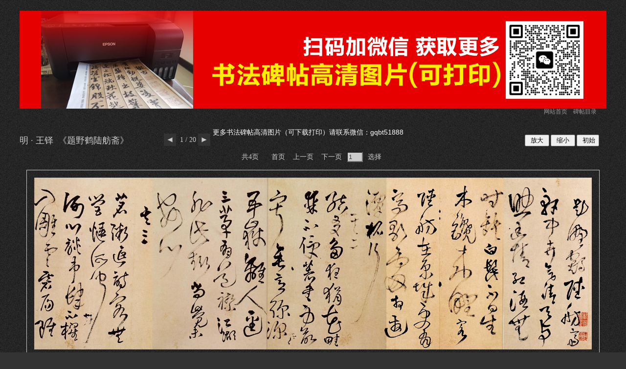

--- FILE ---
content_type: text/html
request_url: http://www.hanmofengya.com/works/MingDai/wangduo/tiyehelufangzhai.html
body_size: 2678
content:
<!DOCTYPE html PUBLIC "-//W3C//DTD XHTML 1.0 Transitional//EN" "http://www.w3.org/TR/xhtml1/DTD/xhtml1-transitional.dtd">
<html xmlns="http://www.w3.org/1999/xhtml"><!-- InstanceBegin template="/Templates/beitie_multi_templet.dwt" codeOutsideHTMLIsLocked="false" -->
<head>
<meta http-equiv="Content-Type" content="text/html; charset=UTF-8" />
<meta name="keywords" content="书法, 碑贴网, 书法网, 汉字书法碑贴, 书法字贴, 历代书法碑贴, 书法家, 毛笔字, 练习书法, 学习书法, 篆书, 隶书, 草书, 行书, 楷书, 行书, 练字, 绘画, 王羲之, 苏轼, 黄庭坚, 米芾">
<meta name="description" content=" 中国书法碑贴第一门户， 汇集中国历代著名书法碑贴，历代著名书法家作品，为书法爱好者提供学习、探讨书法的交流平台。" >
<link rel="icon" href="http://www.hanmofengya.com/images/shu.ico" >

<!-- InstanceBeginEditable name="doctitle" -->
<title>明 · 王铎  《题野鹤陆舫斋》</title>
<!-- InstanceEndEditable -->
<link href="../../../css/works.css" rel="stylesheet" type="text/css" />
<link href="../../../css/worksmenu.css" rel="stylesheet" type="text/css" />
<script type="text/javascript" src="../../../js/room.js"></script>

<!-- InstanceBeginEditable name="head" -->
<style type="text/css">
<!--
img.f1{
	width:95%;
	height: auto;
	padding: 15px;
	border: 1px solid #CCC;
	}
	
li:hover dl{
	height: 500px;
	}

dd{
	overflow: scroll;
	height: 500px;
}
-->
</style>
<!-- InstanceEndEditable -->

</head>


<body>
<script language="javascript"><!--
function changeimage(to) { 

  topage = to - 0;
  max = document.change.max.value - 0;
  if (to < 1) { topage = 1 }
  if (to > max) { topage = max }  
  s = document.change.loc.value;
  if (s.length>1) {s+= "\/";}
  document.image.src= s + document.change.pre.value + topage +".jpg";
  document.change.current.value= topage;
  document.change.T1.value = topage;
  
}

//--></script>
<div id="top"  style="height:200px;"><p><center> <img src="../../../images/adda.jpg" height="200px"/>  </style></center></p></div>
<div id="top"><a href="../../../Index.html" target="_blank" class="works_index_link_font_color">网站首页</a>    <a href="../../../works_index.html" target="_blank" class="works_index_link_font_color">碑帖目录</a></div>
<div id="top"><p><center><span style="color: #FFFFFF; font-size:14px; font-family:Arial, Helvetica, sans-serif" class="biaosong">更多书法碑帖高清图片（可下载打印）请联系微信：gqbt51888</span></style></center></p></div>
<!-- InstanceBeginEditable name="EditRegion1" -->

<div id="works_name">明 · 王铎  《题野鹤陆舫斋》</div>
<!-- InstanceEndEditable --><!-- InstanceBeginEditable name="EditRegion2" -->
<div id="works_name_2"> <img src="../../../images/arrow_left-1.jpg" width="25" height="25" align="absbottom" /><span class="works_pages_font">  1 / 20 </span><a href="wangwutushijuan.html"><img src="../../../images/arrow_right-1.jpg" width="25" height="25" align="absbottom" /></a></div>
<!-- InstanceEndEditable -->
<div id="works_name_rightside_function"><input type="button" value=" 放大 " onclick="PhotoSize.action(1);" /> <input type="button" value=" 缩小 " onclick="PhotoSize.action(-1);" /> <input type="button" value=" 初始" onclick="PhotoSize.action(0);" />
</div>
<!-- InstanceBeginEditable name="EditRegion3" -->
<div id="per_content">
  <center>
    <form name="change" id="change">
      <input type="hidden" value="../../../images/MingDai/wangduo/tiyehelufangzhai" name="loc" />
      <input type="hidden" value="" name="pre" />
      <input type="hidden" value ="1" name="current" />
      <input type="hidden" value ="4" name="max" />
      <span class="works_pages_font">共4页    
      
      
       <input type="button" id="button" value="首页"   style="cursor:pointer" onclick="changeimage(1)" name="First" />
     <input type="button" id="button" value="上一页"  style="cursor:pointer" onclick="changeimage(current.value-1)" name="Previous" />
      <input type="button" id="button" value="下一页"  style="cursor:pointer" onclick="changeimage(-(-current.value -1))" name="Next" />
      <input class="input" name="T1" type="text" value="1" size="2" />
       <input type="button" id="button" value="选择"  style="cursor:pointer"  onclick="changeimage(T1.value)" name="Go" />
      
      </span>
</form>
  </center>
</div>
<!-- InstanceEndEditable -->

<!-- InstanceBeginEditable name="EditRegion4" -->
<div id="content">
  <p >
    <center>
      <img id="focusphoto"  src="../../../images/MingDai/wangduo/tiyehelufangzhai/1.jpg" alt="明 · 王铎  《题野鹤陆舫斋》" name="image" class="f1"/>
  
    </center>
  </p>
</div>
<!-- InstanceEndEditable -->
<div id="bottom" style="position:relative">
    <script type="text/javascript">var cnzz_protocol = (("https:" == document.location.protocol) ? " https://" : " http://");document.write(unescape("%3Cdiv id='cnzz_stat_icon_1000029434'%3E%3C/div%3E%3Cscript src='" + cnzz_protocol + "s22.cnzz.com/z_stat.php%3Fid%3D1000029434%26show%3Dpic1' type='text/javascript'%3E%3C/script%3E"));</script>
 <div id="bottom_cover"  style="position:absolute;left:0;top:0"></div>

 
  </div>

</body>
<!-- InstanceEnd --></html>


--- FILE ---
content_type: text/css
request_url: http://www.hanmofengya.com/css/works.css
body_size: 773
content:
@charset "UTF-8";
body {
	font-family: "Times New Roman", Times, serif;
	background-color: #333;
	margin: 0;
	padding-top: 0px;
	padding-right: 40px;
	padding-bottom: 20px;
	padding-left: 40px;
	color: #CCC;
	background-image: url(../images/backgroundpic.jpg);
}
#top {
	font-size: 12px;
	height: 20px;
	padding-top: 10px;
	text-align: right;
	padding-right: 20px;
}
#works_name {
	font-family: "宋体";
	font-size: 18px;
	color: #CCC;
	height: 35px;
	width: 280px;
	float: left;
	text-align: left;
	padding-top: 5px;
	padding-right: 10px;
}
#works_name_rightside_function {
	height: 20px;
	width: 180px;
	float: right;
	text-align: right;
	padding-top: 5px;
	padding-right: 15px;
	font-size: 12px;
}
.works_pages_font {
	font-size: 14px;
	vertical-align: 20%;
}
#works_name_2 {
	font-family: "Times New Roman", Times, serif;
	font-size: 18px;
	color: #CCC;
	height: 35px;
	width: 110px;
	text-align: left;
	float: left;
	padding-top: 3px;
}
a:link {
	color: #CCC;
	text-decoration: none;
}
a:visited {
	text-decoration: none;
	color: #CCC;
}
a:hover {
	text-decoration: none;
	color: #999;
}
a:active {
	text-decoration: none;
}
a.works_index_link_font_color {
	color:#999;
}

a.works_index_link_font_color_2 {
	color:#999;
}


.input {
	color: #333;
	background-color: #CCC;
}
#per_content {
	clear: both;
	text-align: center;
	overflow: auto;
}
#content {
	clear: both;
	text-align: center;
	overflow: auto;
	height: auto;
	width: auto;
}

img{border:0px} 

#bottom {
	background-color: #333;
	height: 30px;
	width: 30px;
	z-index: 2;
	position: relative;
	float: left;
}
#bottom_cover {
	background-color: #333;
	height: 30px;
	width: 30px;
	float: right;
	z-index: 10;
	position: relative;
	background-image: url(../images/backgroundpic.jpg);
}


--- FILE ---
content_type: text/css
request_url: http://www.hanmofengya.com/css/worksmenu.css
body_size: 841
content:
li{
	float:none;
	position: relative;
	list-style-type: none;
	top: -23px;
	left: -40px;
	width: 300px;
}
/* li:hover{
	background-color: #F0F;
} */

li a{
	display:block;
	height:25px;
	font-size:12px;
	color:#666;
	white-space:nowrap;
	-moz-border-top-left-radius: 2px;
	-webkit-border-top-left-radius: 2px;
	z-index:100;
	padding-top: 0;
	padding-right: 0px;
	padding-bottom: 0;
	padding-left: 0px;
	text-decoration: none;
}


dl{
	position:absolute;
	display:block;
	top:40px;
	left: 0px;
	width:100px;
	-webkit-border-radius: 5px;
	-moz-box-shadow:1px 1px 3px #292929;
	z-index:10;
}
li:hover dl{
	top:20px;
	display:block;
	width:130px;
	padding:10px;
	background-color: #FFF;
	
}
dd{
	margin-top:-40px;
	opacity:0;
	width:140px;
	-webkit-transition-property:all;
	/*-webkit-transition-timing-function: cubic-bezier(5,0,5,0);*/
	-moz-transition-property: all;
	color: #666;	/*-moz-transition-timing-function: cubic-bezier(5,0,5,0);*/
	font-size: 12px;	/*-webkit-transition-delay:5s;
	-moz-transition-delay:5s;*/
	line-height: 25px;
	margin-left: 0px;
	
}
li:hover dd{
	margin-top:0;
	opacity:1;
}

dt{
	display:none;
	margin-top:-25px;
	padding-top:15px;
	height:10px;
}
li:hover dt{
	display:block;
}
.arrow{
	margin-top:-5px;
	display:block;
	width:10px;
	height:10px;
	-webkit-transform: rotate(45deg);
	-moz-transform: rotate(45deg);
	margin-right: auto;
	margin-bottom: 0;
	margin-left: 55px;
	background-color: #FFF;
}

#button {
	color: #CCC;
	background-color: #333;
	border-top-width: 0px;
	border-right-width: 0px;
	border-bottom-width: 0px;
	border-left-width: 0px;
	font-size: 14px;
	font-family: "Times New Roman", Times, serif;
	background-image: url(../images/backgroundpic.jpg);
}


--- FILE ---
content_type: application/javascript
request_url: http://www.hanmofengya.com/js/room.js
body_size: 762
content:

var PhotoSize = {
  zoom: 0, // 缩放率
  count: 0, // 缩放次数
  cpu: 0, // 当前缩放倍数值
  elem: "", // 图片节点
  photoWidth: 100, // 图片初始宽度记录
  photoHeight: 0, // 图片初始高度记录
 
  init: function(){
    this.elem = document.getElementById("focusphoto");
    this.photoWidth = this.elem.scrollWidth;
    this.photoHeight = this.elem.scrollHeight;
   
    this.zoom = 1.2; // 设置基本参数
    this.count = 0;
    this.cpu = 1;
  },
 
  action: function(x){
    if(x === 0){
      this.cpu = 1;
      this.count = 0;
    }else{
      this.count += x; // 添加记录
      this.cpu = Math.pow(this.zoom, this.count); // 任意次幂运算
    };
  this.elem.style.width = this.photoWidth * this.cpu +"px";
  // this.elem.style.height = this.photoHeight * this.cpu +"px";
  }
};
// 启动放大缩小效果,用onload方式加载，防止第一次点击获取不到图片的宽高
window.onload = function(){PhotoSize.init()};
